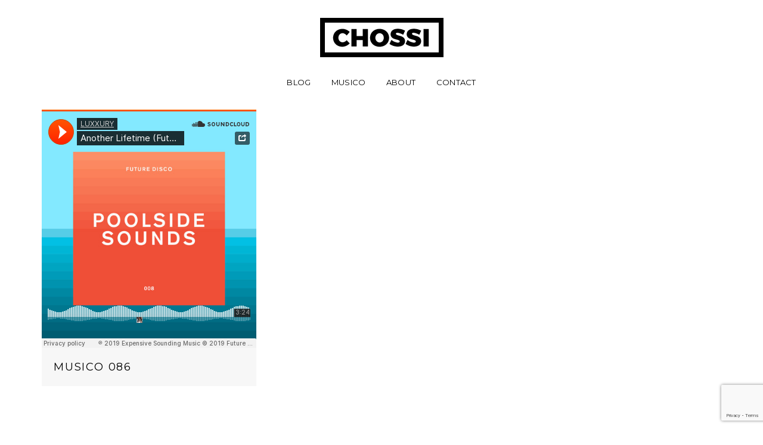

--- FILE ---
content_type: text/html; charset=utf-8
request_url: https://www.google.com/recaptcha/api2/anchor?ar=1&k=6LcAdn8fAAAAAJnS964siU26lQTDXz9lRmeszDBa&co=aHR0cHM6Ly93d3cuY2hvc3NpLmNvbTo0NDM.&hl=en&v=PoyoqOPhxBO7pBk68S4YbpHZ&size=invisible&anchor-ms=20000&execute-ms=30000&cb=o9f9kwfck5km
body_size: 48812
content:
<!DOCTYPE HTML><html dir="ltr" lang="en"><head><meta http-equiv="Content-Type" content="text/html; charset=UTF-8">
<meta http-equiv="X-UA-Compatible" content="IE=edge">
<title>reCAPTCHA</title>
<style type="text/css">
/* cyrillic-ext */
@font-face {
  font-family: 'Roboto';
  font-style: normal;
  font-weight: 400;
  font-stretch: 100%;
  src: url(//fonts.gstatic.com/s/roboto/v48/KFO7CnqEu92Fr1ME7kSn66aGLdTylUAMa3GUBHMdazTgWw.woff2) format('woff2');
  unicode-range: U+0460-052F, U+1C80-1C8A, U+20B4, U+2DE0-2DFF, U+A640-A69F, U+FE2E-FE2F;
}
/* cyrillic */
@font-face {
  font-family: 'Roboto';
  font-style: normal;
  font-weight: 400;
  font-stretch: 100%;
  src: url(//fonts.gstatic.com/s/roboto/v48/KFO7CnqEu92Fr1ME7kSn66aGLdTylUAMa3iUBHMdazTgWw.woff2) format('woff2');
  unicode-range: U+0301, U+0400-045F, U+0490-0491, U+04B0-04B1, U+2116;
}
/* greek-ext */
@font-face {
  font-family: 'Roboto';
  font-style: normal;
  font-weight: 400;
  font-stretch: 100%;
  src: url(//fonts.gstatic.com/s/roboto/v48/KFO7CnqEu92Fr1ME7kSn66aGLdTylUAMa3CUBHMdazTgWw.woff2) format('woff2');
  unicode-range: U+1F00-1FFF;
}
/* greek */
@font-face {
  font-family: 'Roboto';
  font-style: normal;
  font-weight: 400;
  font-stretch: 100%;
  src: url(//fonts.gstatic.com/s/roboto/v48/KFO7CnqEu92Fr1ME7kSn66aGLdTylUAMa3-UBHMdazTgWw.woff2) format('woff2');
  unicode-range: U+0370-0377, U+037A-037F, U+0384-038A, U+038C, U+038E-03A1, U+03A3-03FF;
}
/* math */
@font-face {
  font-family: 'Roboto';
  font-style: normal;
  font-weight: 400;
  font-stretch: 100%;
  src: url(//fonts.gstatic.com/s/roboto/v48/KFO7CnqEu92Fr1ME7kSn66aGLdTylUAMawCUBHMdazTgWw.woff2) format('woff2');
  unicode-range: U+0302-0303, U+0305, U+0307-0308, U+0310, U+0312, U+0315, U+031A, U+0326-0327, U+032C, U+032F-0330, U+0332-0333, U+0338, U+033A, U+0346, U+034D, U+0391-03A1, U+03A3-03A9, U+03B1-03C9, U+03D1, U+03D5-03D6, U+03F0-03F1, U+03F4-03F5, U+2016-2017, U+2034-2038, U+203C, U+2040, U+2043, U+2047, U+2050, U+2057, U+205F, U+2070-2071, U+2074-208E, U+2090-209C, U+20D0-20DC, U+20E1, U+20E5-20EF, U+2100-2112, U+2114-2115, U+2117-2121, U+2123-214F, U+2190, U+2192, U+2194-21AE, U+21B0-21E5, U+21F1-21F2, U+21F4-2211, U+2213-2214, U+2216-22FF, U+2308-230B, U+2310, U+2319, U+231C-2321, U+2336-237A, U+237C, U+2395, U+239B-23B7, U+23D0, U+23DC-23E1, U+2474-2475, U+25AF, U+25B3, U+25B7, U+25BD, U+25C1, U+25CA, U+25CC, U+25FB, U+266D-266F, U+27C0-27FF, U+2900-2AFF, U+2B0E-2B11, U+2B30-2B4C, U+2BFE, U+3030, U+FF5B, U+FF5D, U+1D400-1D7FF, U+1EE00-1EEFF;
}
/* symbols */
@font-face {
  font-family: 'Roboto';
  font-style: normal;
  font-weight: 400;
  font-stretch: 100%;
  src: url(//fonts.gstatic.com/s/roboto/v48/KFO7CnqEu92Fr1ME7kSn66aGLdTylUAMaxKUBHMdazTgWw.woff2) format('woff2');
  unicode-range: U+0001-000C, U+000E-001F, U+007F-009F, U+20DD-20E0, U+20E2-20E4, U+2150-218F, U+2190, U+2192, U+2194-2199, U+21AF, U+21E6-21F0, U+21F3, U+2218-2219, U+2299, U+22C4-22C6, U+2300-243F, U+2440-244A, U+2460-24FF, U+25A0-27BF, U+2800-28FF, U+2921-2922, U+2981, U+29BF, U+29EB, U+2B00-2BFF, U+4DC0-4DFF, U+FFF9-FFFB, U+10140-1018E, U+10190-1019C, U+101A0, U+101D0-101FD, U+102E0-102FB, U+10E60-10E7E, U+1D2C0-1D2D3, U+1D2E0-1D37F, U+1F000-1F0FF, U+1F100-1F1AD, U+1F1E6-1F1FF, U+1F30D-1F30F, U+1F315, U+1F31C, U+1F31E, U+1F320-1F32C, U+1F336, U+1F378, U+1F37D, U+1F382, U+1F393-1F39F, U+1F3A7-1F3A8, U+1F3AC-1F3AF, U+1F3C2, U+1F3C4-1F3C6, U+1F3CA-1F3CE, U+1F3D4-1F3E0, U+1F3ED, U+1F3F1-1F3F3, U+1F3F5-1F3F7, U+1F408, U+1F415, U+1F41F, U+1F426, U+1F43F, U+1F441-1F442, U+1F444, U+1F446-1F449, U+1F44C-1F44E, U+1F453, U+1F46A, U+1F47D, U+1F4A3, U+1F4B0, U+1F4B3, U+1F4B9, U+1F4BB, U+1F4BF, U+1F4C8-1F4CB, U+1F4D6, U+1F4DA, U+1F4DF, U+1F4E3-1F4E6, U+1F4EA-1F4ED, U+1F4F7, U+1F4F9-1F4FB, U+1F4FD-1F4FE, U+1F503, U+1F507-1F50B, U+1F50D, U+1F512-1F513, U+1F53E-1F54A, U+1F54F-1F5FA, U+1F610, U+1F650-1F67F, U+1F687, U+1F68D, U+1F691, U+1F694, U+1F698, U+1F6AD, U+1F6B2, U+1F6B9-1F6BA, U+1F6BC, U+1F6C6-1F6CF, U+1F6D3-1F6D7, U+1F6E0-1F6EA, U+1F6F0-1F6F3, U+1F6F7-1F6FC, U+1F700-1F7FF, U+1F800-1F80B, U+1F810-1F847, U+1F850-1F859, U+1F860-1F887, U+1F890-1F8AD, U+1F8B0-1F8BB, U+1F8C0-1F8C1, U+1F900-1F90B, U+1F93B, U+1F946, U+1F984, U+1F996, U+1F9E9, U+1FA00-1FA6F, U+1FA70-1FA7C, U+1FA80-1FA89, U+1FA8F-1FAC6, U+1FACE-1FADC, U+1FADF-1FAE9, U+1FAF0-1FAF8, U+1FB00-1FBFF;
}
/* vietnamese */
@font-face {
  font-family: 'Roboto';
  font-style: normal;
  font-weight: 400;
  font-stretch: 100%;
  src: url(//fonts.gstatic.com/s/roboto/v48/KFO7CnqEu92Fr1ME7kSn66aGLdTylUAMa3OUBHMdazTgWw.woff2) format('woff2');
  unicode-range: U+0102-0103, U+0110-0111, U+0128-0129, U+0168-0169, U+01A0-01A1, U+01AF-01B0, U+0300-0301, U+0303-0304, U+0308-0309, U+0323, U+0329, U+1EA0-1EF9, U+20AB;
}
/* latin-ext */
@font-face {
  font-family: 'Roboto';
  font-style: normal;
  font-weight: 400;
  font-stretch: 100%;
  src: url(//fonts.gstatic.com/s/roboto/v48/KFO7CnqEu92Fr1ME7kSn66aGLdTylUAMa3KUBHMdazTgWw.woff2) format('woff2');
  unicode-range: U+0100-02BA, U+02BD-02C5, U+02C7-02CC, U+02CE-02D7, U+02DD-02FF, U+0304, U+0308, U+0329, U+1D00-1DBF, U+1E00-1E9F, U+1EF2-1EFF, U+2020, U+20A0-20AB, U+20AD-20C0, U+2113, U+2C60-2C7F, U+A720-A7FF;
}
/* latin */
@font-face {
  font-family: 'Roboto';
  font-style: normal;
  font-weight: 400;
  font-stretch: 100%;
  src: url(//fonts.gstatic.com/s/roboto/v48/KFO7CnqEu92Fr1ME7kSn66aGLdTylUAMa3yUBHMdazQ.woff2) format('woff2');
  unicode-range: U+0000-00FF, U+0131, U+0152-0153, U+02BB-02BC, U+02C6, U+02DA, U+02DC, U+0304, U+0308, U+0329, U+2000-206F, U+20AC, U+2122, U+2191, U+2193, U+2212, U+2215, U+FEFF, U+FFFD;
}
/* cyrillic-ext */
@font-face {
  font-family: 'Roboto';
  font-style: normal;
  font-weight: 500;
  font-stretch: 100%;
  src: url(//fonts.gstatic.com/s/roboto/v48/KFO7CnqEu92Fr1ME7kSn66aGLdTylUAMa3GUBHMdazTgWw.woff2) format('woff2');
  unicode-range: U+0460-052F, U+1C80-1C8A, U+20B4, U+2DE0-2DFF, U+A640-A69F, U+FE2E-FE2F;
}
/* cyrillic */
@font-face {
  font-family: 'Roboto';
  font-style: normal;
  font-weight: 500;
  font-stretch: 100%;
  src: url(//fonts.gstatic.com/s/roboto/v48/KFO7CnqEu92Fr1ME7kSn66aGLdTylUAMa3iUBHMdazTgWw.woff2) format('woff2');
  unicode-range: U+0301, U+0400-045F, U+0490-0491, U+04B0-04B1, U+2116;
}
/* greek-ext */
@font-face {
  font-family: 'Roboto';
  font-style: normal;
  font-weight: 500;
  font-stretch: 100%;
  src: url(//fonts.gstatic.com/s/roboto/v48/KFO7CnqEu92Fr1ME7kSn66aGLdTylUAMa3CUBHMdazTgWw.woff2) format('woff2');
  unicode-range: U+1F00-1FFF;
}
/* greek */
@font-face {
  font-family: 'Roboto';
  font-style: normal;
  font-weight: 500;
  font-stretch: 100%;
  src: url(//fonts.gstatic.com/s/roboto/v48/KFO7CnqEu92Fr1ME7kSn66aGLdTylUAMa3-UBHMdazTgWw.woff2) format('woff2');
  unicode-range: U+0370-0377, U+037A-037F, U+0384-038A, U+038C, U+038E-03A1, U+03A3-03FF;
}
/* math */
@font-face {
  font-family: 'Roboto';
  font-style: normal;
  font-weight: 500;
  font-stretch: 100%;
  src: url(//fonts.gstatic.com/s/roboto/v48/KFO7CnqEu92Fr1ME7kSn66aGLdTylUAMawCUBHMdazTgWw.woff2) format('woff2');
  unicode-range: U+0302-0303, U+0305, U+0307-0308, U+0310, U+0312, U+0315, U+031A, U+0326-0327, U+032C, U+032F-0330, U+0332-0333, U+0338, U+033A, U+0346, U+034D, U+0391-03A1, U+03A3-03A9, U+03B1-03C9, U+03D1, U+03D5-03D6, U+03F0-03F1, U+03F4-03F5, U+2016-2017, U+2034-2038, U+203C, U+2040, U+2043, U+2047, U+2050, U+2057, U+205F, U+2070-2071, U+2074-208E, U+2090-209C, U+20D0-20DC, U+20E1, U+20E5-20EF, U+2100-2112, U+2114-2115, U+2117-2121, U+2123-214F, U+2190, U+2192, U+2194-21AE, U+21B0-21E5, U+21F1-21F2, U+21F4-2211, U+2213-2214, U+2216-22FF, U+2308-230B, U+2310, U+2319, U+231C-2321, U+2336-237A, U+237C, U+2395, U+239B-23B7, U+23D0, U+23DC-23E1, U+2474-2475, U+25AF, U+25B3, U+25B7, U+25BD, U+25C1, U+25CA, U+25CC, U+25FB, U+266D-266F, U+27C0-27FF, U+2900-2AFF, U+2B0E-2B11, U+2B30-2B4C, U+2BFE, U+3030, U+FF5B, U+FF5D, U+1D400-1D7FF, U+1EE00-1EEFF;
}
/* symbols */
@font-face {
  font-family: 'Roboto';
  font-style: normal;
  font-weight: 500;
  font-stretch: 100%;
  src: url(//fonts.gstatic.com/s/roboto/v48/KFO7CnqEu92Fr1ME7kSn66aGLdTylUAMaxKUBHMdazTgWw.woff2) format('woff2');
  unicode-range: U+0001-000C, U+000E-001F, U+007F-009F, U+20DD-20E0, U+20E2-20E4, U+2150-218F, U+2190, U+2192, U+2194-2199, U+21AF, U+21E6-21F0, U+21F3, U+2218-2219, U+2299, U+22C4-22C6, U+2300-243F, U+2440-244A, U+2460-24FF, U+25A0-27BF, U+2800-28FF, U+2921-2922, U+2981, U+29BF, U+29EB, U+2B00-2BFF, U+4DC0-4DFF, U+FFF9-FFFB, U+10140-1018E, U+10190-1019C, U+101A0, U+101D0-101FD, U+102E0-102FB, U+10E60-10E7E, U+1D2C0-1D2D3, U+1D2E0-1D37F, U+1F000-1F0FF, U+1F100-1F1AD, U+1F1E6-1F1FF, U+1F30D-1F30F, U+1F315, U+1F31C, U+1F31E, U+1F320-1F32C, U+1F336, U+1F378, U+1F37D, U+1F382, U+1F393-1F39F, U+1F3A7-1F3A8, U+1F3AC-1F3AF, U+1F3C2, U+1F3C4-1F3C6, U+1F3CA-1F3CE, U+1F3D4-1F3E0, U+1F3ED, U+1F3F1-1F3F3, U+1F3F5-1F3F7, U+1F408, U+1F415, U+1F41F, U+1F426, U+1F43F, U+1F441-1F442, U+1F444, U+1F446-1F449, U+1F44C-1F44E, U+1F453, U+1F46A, U+1F47D, U+1F4A3, U+1F4B0, U+1F4B3, U+1F4B9, U+1F4BB, U+1F4BF, U+1F4C8-1F4CB, U+1F4D6, U+1F4DA, U+1F4DF, U+1F4E3-1F4E6, U+1F4EA-1F4ED, U+1F4F7, U+1F4F9-1F4FB, U+1F4FD-1F4FE, U+1F503, U+1F507-1F50B, U+1F50D, U+1F512-1F513, U+1F53E-1F54A, U+1F54F-1F5FA, U+1F610, U+1F650-1F67F, U+1F687, U+1F68D, U+1F691, U+1F694, U+1F698, U+1F6AD, U+1F6B2, U+1F6B9-1F6BA, U+1F6BC, U+1F6C6-1F6CF, U+1F6D3-1F6D7, U+1F6E0-1F6EA, U+1F6F0-1F6F3, U+1F6F7-1F6FC, U+1F700-1F7FF, U+1F800-1F80B, U+1F810-1F847, U+1F850-1F859, U+1F860-1F887, U+1F890-1F8AD, U+1F8B0-1F8BB, U+1F8C0-1F8C1, U+1F900-1F90B, U+1F93B, U+1F946, U+1F984, U+1F996, U+1F9E9, U+1FA00-1FA6F, U+1FA70-1FA7C, U+1FA80-1FA89, U+1FA8F-1FAC6, U+1FACE-1FADC, U+1FADF-1FAE9, U+1FAF0-1FAF8, U+1FB00-1FBFF;
}
/* vietnamese */
@font-face {
  font-family: 'Roboto';
  font-style: normal;
  font-weight: 500;
  font-stretch: 100%;
  src: url(//fonts.gstatic.com/s/roboto/v48/KFO7CnqEu92Fr1ME7kSn66aGLdTylUAMa3OUBHMdazTgWw.woff2) format('woff2');
  unicode-range: U+0102-0103, U+0110-0111, U+0128-0129, U+0168-0169, U+01A0-01A1, U+01AF-01B0, U+0300-0301, U+0303-0304, U+0308-0309, U+0323, U+0329, U+1EA0-1EF9, U+20AB;
}
/* latin-ext */
@font-face {
  font-family: 'Roboto';
  font-style: normal;
  font-weight: 500;
  font-stretch: 100%;
  src: url(//fonts.gstatic.com/s/roboto/v48/KFO7CnqEu92Fr1ME7kSn66aGLdTylUAMa3KUBHMdazTgWw.woff2) format('woff2');
  unicode-range: U+0100-02BA, U+02BD-02C5, U+02C7-02CC, U+02CE-02D7, U+02DD-02FF, U+0304, U+0308, U+0329, U+1D00-1DBF, U+1E00-1E9F, U+1EF2-1EFF, U+2020, U+20A0-20AB, U+20AD-20C0, U+2113, U+2C60-2C7F, U+A720-A7FF;
}
/* latin */
@font-face {
  font-family: 'Roboto';
  font-style: normal;
  font-weight: 500;
  font-stretch: 100%;
  src: url(//fonts.gstatic.com/s/roboto/v48/KFO7CnqEu92Fr1ME7kSn66aGLdTylUAMa3yUBHMdazQ.woff2) format('woff2');
  unicode-range: U+0000-00FF, U+0131, U+0152-0153, U+02BB-02BC, U+02C6, U+02DA, U+02DC, U+0304, U+0308, U+0329, U+2000-206F, U+20AC, U+2122, U+2191, U+2193, U+2212, U+2215, U+FEFF, U+FFFD;
}
/* cyrillic-ext */
@font-face {
  font-family: 'Roboto';
  font-style: normal;
  font-weight: 900;
  font-stretch: 100%;
  src: url(//fonts.gstatic.com/s/roboto/v48/KFO7CnqEu92Fr1ME7kSn66aGLdTylUAMa3GUBHMdazTgWw.woff2) format('woff2');
  unicode-range: U+0460-052F, U+1C80-1C8A, U+20B4, U+2DE0-2DFF, U+A640-A69F, U+FE2E-FE2F;
}
/* cyrillic */
@font-face {
  font-family: 'Roboto';
  font-style: normal;
  font-weight: 900;
  font-stretch: 100%;
  src: url(//fonts.gstatic.com/s/roboto/v48/KFO7CnqEu92Fr1ME7kSn66aGLdTylUAMa3iUBHMdazTgWw.woff2) format('woff2');
  unicode-range: U+0301, U+0400-045F, U+0490-0491, U+04B0-04B1, U+2116;
}
/* greek-ext */
@font-face {
  font-family: 'Roboto';
  font-style: normal;
  font-weight: 900;
  font-stretch: 100%;
  src: url(//fonts.gstatic.com/s/roboto/v48/KFO7CnqEu92Fr1ME7kSn66aGLdTylUAMa3CUBHMdazTgWw.woff2) format('woff2');
  unicode-range: U+1F00-1FFF;
}
/* greek */
@font-face {
  font-family: 'Roboto';
  font-style: normal;
  font-weight: 900;
  font-stretch: 100%;
  src: url(//fonts.gstatic.com/s/roboto/v48/KFO7CnqEu92Fr1ME7kSn66aGLdTylUAMa3-UBHMdazTgWw.woff2) format('woff2');
  unicode-range: U+0370-0377, U+037A-037F, U+0384-038A, U+038C, U+038E-03A1, U+03A3-03FF;
}
/* math */
@font-face {
  font-family: 'Roboto';
  font-style: normal;
  font-weight: 900;
  font-stretch: 100%;
  src: url(//fonts.gstatic.com/s/roboto/v48/KFO7CnqEu92Fr1ME7kSn66aGLdTylUAMawCUBHMdazTgWw.woff2) format('woff2');
  unicode-range: U+0302-0303, U+0305, U+0307-0308, U+0310, U+0312, U+0315, U+031A, U+0326-0327, U+032C, U+032F-0330, U+0332-0333, U+0338, U+033A, U+0346, U+034D, U+0391-03A1, U+03A3-03A9, U+03B1-03C9, U+03D1, U+03D5-03D6, U+03F0-03F1, U+03F4-03F5, U+2016-2017, U+2034-2038, U+203C, U+2040, U+2043, U+2047, U+2050, U+2057, U+205F, U+2070-2071, U+2074-208E, U+2090-209C, U+20D0-20DC, U+20E1, U+20E5-20EF, U+2100-2112, U+2114-2115, U+2117-2121, U+2123-214F, U+2190, U+2192, U+2194-21AE, U+21B0-21E5, U+21F1-21F2, U+21F4-2211, U+2213-2214, U+2216-22FF, U+2308-230B, U+2310, U+2319, U+231C-2321, U+2336-237A, U+237C, U+2395, U+239B-23B7, U+23D0, U+23DC-23E1, U+2474-2475, U+25AF, U+25B3, U+25B7, U+25BD, U+25C1, U+25CA, U+25CC, U+25FB, U+266D-266F, U+27C0-27FF, U+2900-2AFF, U+2B0E-2B11, U+2B30-2B4C, U+2BFE, U+3030, U+FF5B, U+FF5D, U+1D400-1D7FF, U+1EE00-1EEFF;
}
/* symbols */
@font-face {
  font-family: 'Roboto';
  font-style: normal;
  font-weight: 900;
  font-stretch: 100%;
  src: url(//fonts.gstatic.com/s/roboto/v48/KFO7CnqEu92Fr1ME7kSn66aGLdTylUAMaxKUBHMdazTgWw.woff2) format('woff2');
  unicode-range: U+0001-000C, U+000E-001F, U+007F-009F, U+20DD-20E0, U+20E2-20E4, U+2150-218F, U+2190, U+2192, U+2194-2199, U+21AF, U+21E6-21F0, U+21F3, U+2218-2219, U+2299, U+22C4-22C6, U+2300-243F, U+2440-244A, U+2460-24FF, U+25A0-27BF, U+2800-28FF, U+2921-2922, U+2981, U+29BF, U+29EB, U+2B00-2BFF, U+4DC0-4DFF, U+FFF9-FFFB, U+10140-1018E, U+10190-1019C, U+101A0, U+101D0-101FD, U+102E0-102FB, U+10E60-10E7E, U+1D2C0-1D2D3, U+1D2E0-1D37F, U+1F000-1F0FF, U+1F100-1F1AD, U+1F1E6-1F1FF, U+1F30D-1F30F, U+1F315, U+1F31C, U+1F31E, U+1F320-1F32C, U+1F336, U+1F378, U+1F37D, U+1F382, U+1F393-1F39F, U+1F3A7-1F3A8, U+1F3AC-1F3AF, U+1F3C2, U+1F3C4-1F3C6, U+1F3CA-1F3CE, U+1F3D4-1F3E0, U+1F3ED, U+1F3F1-1F3F3, U+1F3F5-1F3F7, U+1F408, U+1F415, U+1F41F, U+1F426, U+1F43F, U+1F441-1F442, U+1F444, U+1F446-1F449, U+1F44C-1F44E, U+1F453, U+1F46A, U+1F47D, U+1F4A3, U+1F4B0, U+1F4B3, U+1F4B9, U+1F4BB, U+1F4BF, U+1F4C8-1F4CB, U+1F4D6, U+1F4DA, U+1F4DF, U+1F4E3-1F4E6, U+1F4EA-1F4ED, U+1F4F7, U+1F4F9-1F4FB, U+1F4FD-1F4FE, U+1F503, U+1F507-1F50B, U+1F50D, U+1F512-1F513, U+1F53E-1F54A, U+1F54F-1F5FA, U+1F610, U+1F650-1F67F, U+1F687, U+1F68D, U+1F691, U+1F694, U+1F698, U+1F6AD, U+1F6B2, U+1F6B9-1F6BA, U+1F6BC, U+1F6C6-1F6CF, U+1F6D3-1F6D7, U+1F6E0-1F6EA, U+1F6F0-1F6F3, U+1F6F7-1F6FC, U+1F700-1F7FF, U+1F800-1F80B, U+1F810-1F847, U+1F850-1F859, U+1F860-1F887, U+1F890-1F8AD, U+1F8B0-1F8BB, U+1F8C0-1F8C1, U+1F900-1F90B, U+1F93B, U+1F946, U+1F984, U+1F996, U+1F9E9, U+1FA00-1FA6F, U+1FA70-1FA7C, U+1FA80-1FA89, U+1FA8F-1FAC6, U+1FACE-1FADC, U+1FADF-1FAE9, U+1FAF0-1FAF8, U+1FB00-1FBFF;
}
/* vietnamese */
@font-face {
  font-family: 'Roboto';
  font-style: normal;
  font-weight: 900;
  font-stretch: 100%;
  src: url(//fonts.gstatic.com/s/roboto/v48/KFO7CnqEu92Fr1ME7kSn66aGLdTylUAMa3OUBHMdazTgWw.woff2) format('woff2');
  unicode-range: U+0102-0103, U+0110-0111, U+0128-0129, U+0168-0169, U+01A0-01A1, U+01AF-01B0, U+0300-0301, U+0303-0304, U+0308-0309, U+0323, U+0329, U+1EA0-1EF9, U+20AB;
}
/* latin-ext */
@font-face {
  font-family: 'Roboto';
  font-style: normal;
  font-weight: 900;
  font-stretch: 100%;
  src: url(//fonts.gstatic.com/s/roboto/v48/KFO7CnqEu92Fr1ME7kSn66aGLdTylUAMa3KUBHMdazTgWw.woff2) format('woff2');
  unicode-range: U+0100-02BA, U+02BD-02C5, U+02C7-02CC, U+02CE-02D7, U+02DD-02FF, U+0304, U+0308, U+0329, U+1D00-1DBF, U+1E00-1E9F, U+1EF2-1EFF, U+2020, U+20A0-20AB, U+20AD-20C0, U+2113, U+2C60-2C7F, U+A720-A7FF;
}
/* latin */
@font-face {
  font-family: 'Roboto';
  font-style: normal;
  font-weight: 900;
  font-stretch: 100%;
  src: url(//fonts.gstatic.com/s/roboto/v48/KFO7CnqEu92Fr1ME7kSn66aGLdTylUAMa3yUBHMdazQ.woff2) format('woff2');
  unicode-range: U+0000-00FF, U+0131, U+0152-0153, U+02BB-02BC, U+02C6, U+02DA, U+02DC, U+0304, U+0308, U+0329, U+2000-206F, U+20AC, U+2122, U+2191, U+2193, U+2212, U+2215, U+FEFF, U+FFFD;
}

</style>
<link rel="stylesheet" type="text/css" href="https://www.gstatic.com/recaptcha/releases/PoyoqOPhxBO7pBk68S4YbpHZ/styles__ltr.css">
<script nonce="WNy0OmiorJdwnO7cZHBZFA" type="text/javascript">window['__recaptcha_api'] = 'https://www.google.com/recaptcha/api2/';</script>
<script type="text/javascript" src="https://www.gstatic.com/recaptcha/releases/PoyoqOPhxBO7pBk68S4YbpHZ/recaptcha__en.js" nonce="WNy0OmiorJdwnO7cZHBZFA">
      
    </script></head>
<body><div id="rc-anchor-alert" class="rc-anchor-alert"></div>
<input type="hidden" id="recaptcha-token" value="[base64]">
<script type="text/javascript" nonce="WNy0OmiorJdwnO7cZHBZFA">
      recaptcha.anchor.Main.init("[\x22ainput\x22,[\x22bgdata\x22,\x22\x22,\[base64]/[base64]/[base64]/[base64]/cjw8ejpyPj4+eil9Y2F0Y2gobCl7dGhyb3cgbDt9fSxIPWZ1bmN0aW9uKHcsdCx6KXtpZih3PT0xOTR8fHc9PTIwOCl0LnZbd10/dC52W3ddLmNvbmNhdCh6KTp0LnZbd109b2Yoeix0KTtlbHNle2lmKHQuYkImJnchPTMxNylyZXR1cm47dz09NjZ8fHc9PTEyMnx8dz09NDcwfHx3PT00NHx8dz09NDE2fHx3PT0zOTd8fHc9PTQyMXx8dz09Njh8fHc9PTcwfHx3PT0xODQ/[base64]/[base64]/[base64]/bmV3IGRbVl0oSlswXSk6cD09Mj9uZXcgZFtWXShKWzBdLEpbMV0pOnA9PTM/bmV3IGRbVl0oSlswXSxKWzFdLEpbMl0pOnA9PTQ/[base64]/[base64]/[base64]/[base64]\x22,\[base64]\\u003d\x22,\x22c8KFw6IDAmHDkxFTMA7CtUbCpj8pw43Clw7DhsKrw67CgjU3d8K0WGctbsO2YsOOwpfDgsOWw6Yww67ClsO7SEPDo2dbwozDt2BnccKJwqdGwqrCjQvCnVRiYic3w5/[base64]/[base64]/CjsOkTErCoEbCq8KVdyMcwrRpwpdyB8K+RRcywovCusOIw7kQMwgAecK0S8KeeMKZajA1w6JIw59Jd8KmQcONP8ODd8OGw7R7w6TCrMKjw7PCk2YgMsO3w6YQw7vCtcKtwq82wqlLNllXTsOvw70ew5saWBXDmGPDv8OjDirDhcOowprCrTDDtBRKcAg6HETCoW/CicKhQx9dwr3Dj8KJMgcYPsOeInYkwpBjw7FhJcOFw5TCtAwlwrUaMVPDigfDj8OTw5gLJ8OPb8OTwpMVWCTDoMKBwqPDlcKPw67CgcKxYTLCjMKVBcKlw6swZldIHRTCgsKkw4DDlsKLwrnDtSt/DG1JSyjCt8KLRcOjfsK4w7DDtsOYwrVBSsOcdcKWw6nDlMOVwoDCoCQNMcKHPgsUHcKhw6sWR8K3SMKPw7jCo8KgRwxdKGbDkcO/ZcKWM3MtW17DsMOuGVxHIGswwqlyw4M/BcOOwop4w5/DsSlXanzCusKvw4s/wrUgNBcUw63DlsKNGMK2VCXCtsOhw6zCmcKiw5/[base64]/U8OUJG1gw4VgfMOYwqhZwpvClnnCkcKtAsK/wrvCtnfDvEfCjsKkW1tLwpo9IhLCgmbDryjCucKaJQJWwrDDoWDCmMOfw5bDtcKzPhY5csOZwr/CqRnDgsKYBHZew5sswqXDg0XCqw1EVMORw5HCnsOXCFvDs8K3agzDgcKSYCfCoMOiaXfCplNtYsKOGMOzwqnCusK0wqzCqnvDssKvwrh6RsOVwoduwonCiH3Ch3LDjcKeHD7CiDLCvMOFBnTDgsOVw5vCgGFnDsO4ZD/DjsKqQMKLfsKtw5YowqlGwpHCp8KXwrzCpcK/wqgAwpLCvMOZwr/Ds1nDoglvMjd6egJuw7xsEcONwplQwo3DpV0NLVjCg0o6w6MEwpt/[base64]/CpsO2eVsKNirCix1YFcORwpDDrgvDigLDuB7CqsOKw6EofH7DvEvDpcKjOMOFw5MTw6oNw6DCq8OOwoprAijCjAx3by0ewqvDpsK6CMOfwovCniFLwokqAR/DsMOZR8OCF8KSfsKBw5HCiGpYw4LCkMOpwoAJwrDDukzDpMK8M8OawqJvw6vCjTrCthl3Xy/[base64]/DjSnCu8O/DsKOwrLCtsObw74kw5HDim7DsnwNQE8Pw5/DoTrDssOPw7zCnMKxbMORw5ceHgZkwqYEN21hJDR9HsO2FDPDtcK7eSY6wqIrw4rDncKZW8KUfBjCohF3w4EiAEnDoVAzVsOwwqnDplTCuHJTYcOfWSNawo/DgEIDw4Y1TcOswq3CgMOuF8Okw4HClw/DgG9Qw69GwpLDkMKqwqhqB8KZw5HDgcKWw5RoJsKyCMOqJULCpQ/ChcKuw4VDZMO/GMKxw6oJKsKww5LChAcDw5nDii3DrwQbGAdqwoo3QsKRw6fCs0jCjMO7wpHCjRsSJsOCQ8KlNWvDuibCtwUZGQHDk3BRCMOzNQ/[base64]/w7d6BzrDm8OJPMKWw6PDhEo4AXzCiBx2wrlEw4zCsA7CixhEwq/DicKTwpEAwqPCsXA6J8O1cUg8wqZlBcKwX3jClcKYXCHDg3EHwrZPQMKcBMOkw7NidMKzdSfDnglIwrkRw65NVD9UCMK5c8ODwqdkUsK/acOoTXAtw7DDsh/DvMKRwpNuM2QBZDQZw6DDsMOtw6TCh8OMcl/[base64]/CpnFaw5XCmcKqLGMWTwoxw7nDq8O0w7cTHsOTZcOMUT0kw5TCsMKPwqDCs8KyWiXChsKrw5krw7rCrkYRA8KHw75/[base64]/CkMKHwqZhdsKNw5PCvhkmKsOewoA+UjdMS8O+w4xEHTw1wpwcwpwwwojDusO2wpZyw7NTwo3CqntSCMKzw4vCusKjw6fDuwrCtMKEMUAHw5gkN8KIw4pwLVXDjxfCu1BewrDDvzzCoG/CjcKZRMOgwp9Gw6jCr27CsH/Dg8KBKgjDhMOIWMKWw63Dr19PHl3CjsOXT17CgjJMw5fDpMKqcV7DmsKDwqxawq8hEsOkMsKlW0TCh2/CrCVWw51SSmfCgMKYw5HCnMO0w7XChMOYw7J1wqxgw53CiMKewrfCusOZwpoGw5jCsxXCpHRcw6rDtMOpw5DDo8Ozwp3DusK1DXHCvMKOd0EqBcKsCcKEPwzCuMKtw4hZwpXClcOVwpXDmDlERsKRM8Olwq/CscKNCQjCojcEw6/[base64]/Cv2HCjMOwwrnDnQoRdCF2wo5tUsKAw4t/TsOcwqVQwph1DcOYPSVpwpPDksK4P8O5wqprdhjDlBzDkkPDpCoGBhnDsGzCmcOvc2Bbw4Q5wp3DmE5dGmQaQMK8QCHCmsOAPsOZwoNuGsO1w74HwrrDisOUw6AEwo0+w7MBO8K4w5MvMG7ChTxRwpQFwqzCocOcOkgscMOrTD3Di37Dix9+IB0iwrRkwq/CrwDDhA7DmUlywovCvT3DnXRjwrgFwofDiTrDk8KiwrMZIWAgG8KNw7zCj8OOw4/DqMOWwoDCuGM8UcOlw75Ow7DDlsKsCW1TwrrDsWIIScKbw5jCscOmHsOfwqFqdcOlKcK1Lkt8w4oaIMOBw4LDlhXCucOeWjk0dCA9w47Ck1R1wprDs1p8WMK4wrFQa8OMw5jDqk7DksORwofDn35KIiDDiMKWFVfClnFZCWTDp8Oww5bCnMOYwo/Clm7ChcKWHkXCj8KKwpQIw47Dv2Bow6ctH8KgW8KYwrPDv8KqfmhNw47Ds1I5WzpNQ8Kdw7VNcMKHwozCh1DDijBydMOVJRnCucKqwp/DqcKpw7rDqEtcJRksWQdZM8KQw41xHlDDk8K6A8KrWR/CjR7DoBfCicOmw5PCvyjDrMKqwqTCksK9TcKSIcK3BQvCikgFQcKAw7fDmcKqwprDpsKFw4ZzwqZRw6/DisK+XsKXwp/ChFfCmcKIZHPDpMO6wr8VJw7Cv8KEP8O1BsKSw67CoMKnaBrCoVPDpcK8w6o6wrJDw5Z5Ym8gJBdewrHCvjrDlClKQG1Ow6BpXSI6EsOzFiALw4JzTTkCwooHTcKzSMKVYAPDgEvDhMKtw4DCql/Cr8O2YDYSMTrCocO9w4bDhMKeb8OxG8Opw6jCrGXDpMKjAUjDuMO8AcOpwpfDn8OSWl/CpyXDpHHCuMOdQsKoe8OQQMOxwrAqCsOhwrrCg8OoXR/CkS05w7fCkko5wqFUw47CvcKFw4w0McOEwrTDt2DDtmjDtsKcDH4gW8Orw57CqMKQOXIUw4fCkcKxw4JVAMO+w6vDn2BRw7zChlAfwp/DrBkfwp58G8KbwpIqw4hEV8OFYTzDuBt9ZMKzwrzCo8O2w4vClcOtw5JAQmvCocORwqvCsw9QZsO2w7h7HMOXwoUWbMO/w4TDsjJOw7t8woTCrykbf8OkwrPCsMOmDMKZwofCisKvfsOuwrXCmi5IBEIDSTPCusOXw7BpFMOCExF+w6nDsHjDk07DpkMhQcKewoYdR8OvwpZswrHCtcO1MznCvMK5eX7DpWTCr8OHUMOjwpbCi14PwovCgcO1w6TDrcK3wrnCnwEzAsKiPVV7w5LCh8K4wr/DpsOpwoTDs8Krwrotw4RNVMK8w6HCqRoKRGs5w68mfcK2wp/ClMKJw5ZCwrPCk8OkWcOIwoTCi8OkVGTDqsOZwrkgw74ow4pWWHQMwrVLE3QOCMKzc1fCsVh6WSAKw5LCncOGc8OlQ8ORw6IAw7tDw63CvcKKw6nCt8KUIQXDslbCrwpPe0/DosOpwqoZbTNSw4jCtVhcwrHClsKhM8ODw7IUwo9twoFQwo5PwqrDkk/DoW7DjBDDhQfCsRUoMMOCE8Kod0vDsgPDkwUsA8KlwqvChcKTw78WasOvKMOMwrXChsOuDk7DksOtwrwzwp9kw4/Cq8O3R1PCjMKqJ8Kow43ClsK9wqgTwrASAizDuMK0f1bCvCHCr1IGWkd0I8OJw6jCrxJ0NlTDqcKDD8OMDcOqFyUpekQqU1HCj2/DkMOqw7/[base64]/[base64]/aWByS8ONEynDg8KTMQVrdMK6JsOiwpBkwrfCiUlHIsOGw7IvWSfDtsK4w4nDm8K/wqFIw5PCkU4YFMKow49AXjvDqMKuW8KMwqHDlMOYYMOvTcKNwqtsY3A1wrHDij0NGsOFwo/DrQRBT8Otw65Ww5ddGG0ow6xpJBNMwqV4woc6DBNswpPDqcOxwp4VwoVkDxjDoMOWOwjDksKwIsOFwoXDgTcUeMKjwq1FwocHw4RswqEoKU7DsxvDhcKzF8Kcw4IQfcKLwq/Cj8KGwrMqwq4VYz4LwqjDpsOTLgZuRiDCrMOgw5kbw4sTWmM3w4PChsObwrnDrG7DkMOlwrMOKMOCaHN5IQkiw5fDkF/CqcOMdcKzwoAmw49ew5YbZV3Cghp8BDADZlnCq3bDt8KLwqh4wo/[base64]/CtcO8wphdwpHDmnXDhsKCwqwFVh8Yw5HDhsKQwr9Jw7dwI8OLZR1owp7DrcK7EGfDqgzClw5HTcOnw4JgKsK7Rmd3w4/Dsj1pV8KXd8OtwpHDosOjDcKewq3DnkjCjMOKJlUDbj09UEjDtzvDrcKiMMKFGcOraEvDvyYGfw43NsOYw6ssw6LDmBgUJn9PLsO2w7ttQm1AaCBAw45SwoULAidqIsKWwphKwq8cHEs9DwtYPDrDrsONdWFUwqrCrcKvK8KGC1vDmg/DsxUYei/DpsKab8ONccOQwpzDrmbDlxpSw6fDqifCkcKOwqkddcOAwqxUwp0pw6LDtcODw4/DpcK5FcOXPzAJQsKvIkcEZ8KKwqDDlDPDiMO4wr/CiMOiEzTCqjUlX8OgbRrCmsOmNcO6QH3DpMOFW8OcIsKywr3DuQMMw502wrnDtcOFwos3SB3Dn8OXw5h5CTF2w6o2T8OUDVfDgsOvcAF4w4fCmw8ab8OjUlHDv8Ouwo/CrznCuGzChMOdwqXDvUINQMKmPGvCnW7DgsKIw491wpHDjMOCwrEUFm/CnyASwr5dHMOhNCpTF8Oow7hkS8Ocw6LDpMOKPQPCpcKtw7fDpR7Dh8K4worDgcKYw55pwq9aGhtTw7DDuVZeSMKYwr7DisKpA8K7w5/DgsOxwqFwYmppEcKjN8K4woICJsOTYcO0CMOpw6/Dt1LCgC3DisKSwqvCkMOawqJ/PMOAwo/DiUIdAzXCpgM5w7gVwqYmwoPDkgHCmsOxw7jDkWV+wo/CvsOGAyTCpMOFw5ZWwpbCuzFQw7trwo0cwq8/wozDmcOyQMO5woE3wrpZB8KWMMOBEg3Cu3/DnMOSesKlVsKfw4tRwrdNFMOiw58NwppLw7QXXcKQw63ClsOZRk8bw7lLw7/DtsO6JsOzw53Cg8KIwpVswpfDlcKiw7TDv8KvEAwmw7ZCwr0oW00Zw5QfPcKMCsKWwp9gwpcZw67CisKsw7w6dcK+w6LCg8K/[base64]/CgSrCuMKdRsKpwrXCo3TDjm4gIsKACULCqsKWwqg+wq3Dhm/[base64]/CsMOyw7A/dD/CqU3CokJdwodDScODI8KQBATDk8KZwpsiwopocxvCrUTDvsK5DR81FDwjd0jCoMKOw5MCw7rCgMOOwpsQKTcNOkkLXcOCA8Odw7N8ecKSw4IrwqtJw7/Doy/Dki/[base64]/L0HCv8KcQWXCrS/[base64]/bcOAbX4iwrlCPgM7E8OAfjkORcOTK8Oxw47DlcKQfWLChcKGRA1bSkVUw6jCoDHDgULDpXkBdMKydinCj0NWQsKlDsO5IsOww4fDsMKAKXIjw6DClcOGw7lZXh1xZ2/CrRJfw77CpMKjXX3Crz9/SjbCoGzCncKhGSQ/anDDrx1XwrYsw5vCpsOhwrrCpCbDu8KTU8OJw7LDkUcEwovCkSnCukI9D3LDgRkywrUYRcKqw7suw6whwq8jw6Biw6l+EMK6w6oPw5XDpWccEi3CnsK9RcOjAcOew44cIMO+Yi3CunoJwq7CjB/Dqlt/[base64]/[base64]/DlMOlw4HCoWFyc8K6UcKJwqxCYsKJw5cAeMKqwofCuCN/SyAzJHbDthJ+w5QfaVQLegQjw4ArwrfDiSJvIsKeXBnDkCvCpF/Dp8K/ZMKxw7sBBT4YwrwwW1Bma8OZfVUHwqrDsRZPwrpCWcKpDnALF8KRwqbCkMKbwpfCncO2UsO7w40eQ8KjwozDiMOhwqnCghsPRkfDi1skwrfCq0/DkSoRwqQmEMOhwp/[base64]/CtMKvLyAvwoIzwollwpjDkE7CkC3Dhy9CA8K2w7MOfcKWwosWeHDDvcOmby9DLMKCw7LDpD7CtSwIDXBuw5HCgMOXZcOgw5lmwpB4wq4Fw71BVcKiw7bDl8OaLyLDtMK/woTCmsK4KVzCqMOWwoTCuU3DrkjDo8O7ZyMkQMKMw41tw7zDl3fCg8OrNsKqbD7DuVHDgMK1DsO/BkpLw4hMdcOXwr4pDMO3IAM7wpnCtcOvwrtTwoQRR0XCuXQMwqXCncKbwo/[base64]/DoA9uwpLCsMOJAcOWXwV/[base64]/wq0AwpzDu3DDicOEw5PCrSDDh8KBwrnDqcKREMO3YH5sw4vDnk0MU8OUwqLDpMKGw7XDssK+dsKvw7nDssKjB8O5wpDDkMKhw63DrSs/PWUTw5bCoh/[base64]/[base64]/[base64]/DmCl3wpM2GcOCwrnDvEbCrMOoScOvw6DDkR87MWzDjsO+wrbDmHgBOEvDq8KtSsKkw69WwpfDvMK3RVPDlEXDhDDDvsKpwq/DtUY1ccOrMsOIL8K4woBYwrLCvRDDhcOHwoQiGcKNf8KAccK9DMKnwqByw5l2wqNXAcO5wq/DpcK/w5d2wojCocO/[base64]/Ds8KDHsKqw4xewqrDmHDCscK1fR4oVmI/[base64]/CjDnCjMOyw7dQW8Khwr3Cq8KwfGgswrfDqXPCqcKKwoN2wrU5CcKaLMO8JcOcZTk9wrVhFsK6wpbCl2DCsDNCwqTDs8KCGcOzw4EqacKXWmAJwp9Vwro9aMKBGMKsIMKYWW9Pw4nCsMOxD345Smh5KEhnbWvDqn0jDcOaYsOmwqbDt8K4aR50A8OOGSMTK8KUw7/DoyRKwo5ycRTCpGtGdnjDnsO5w4bDpsK+IgrCgClqPh3CtH7DqsKuB33Cs2IAwrrCqMKaw4/[base64]/M8KjAMKxw7MCwovDmMKvN0zCmEMIwoUawoTCskRUwp9Dw6gYdmXDs1ZZDAJTw4rDvcOvFMKhH0zDtcO7wrp7w5jCisOeLcO6wpBCw54/BUAqwoh5NFrCgg/CmC7ClWrDjAHCgFFOw73DuzTDrsOGwo/CpD7ChsKkX0JQw6Atw7ELw4/DjMKxDnESwrYUw599SsKwc8OPccORX1ZLWMKZCRXDpMKKVsKESkVXwqjDgcOxw7XDkMKjAH0Fw5kPFD7DrkbDv8OSDsK1wqbDiDTDnsOCw5NTw5cswohrwpFJw6jCjSp4w7U0biJQwp3Dq8K8w5PCl8K7wrjDt8Odw50/aUc4QsKpw6kJMmh0BDIFDkbDisKOwpgeLMKXw7o0c8KGdWLCqzLDjcKowpPDmVAmw7HCnQIBHMKTw6jClH0vR8OSYWDDt8KQw5HDssK5KsOMdMOAwp/CpD/Dqz5CRjPDr8OgP8Kuwq3ChEPDicKhw5RYw4PCnXfCiHbCksOwd8Olw6s3R8OPw57Dr8OMw4xcwovDgmXCqwxJZyV3O3cef8Ote2TCgQ7Do8OPwqjDrcOGw4kOw6TCliJzw7FxwpjDm8KAR0giPMKmIMOGb8OSwqPDjMOtw6TCkWbDkw19KcOhDsKiC8K/[base64]/w7PDgnXDqktlUjXCvl3DhsKJw6bCs0nDn8Kew5/CiwLCgsOJYcKRw5rCgsOJOydew5fCpcOQdHzCn3Vqw5HCpAo8wq1WI3DDtBl9wqkdCxvDmDbDqEvCi2B1eHEpB8O7w7FmGcKXMTDDpcOtwrHDocO3TMOQT8Kew73DoQvDnMKGQXADw73DkzvDgsKJMMO/GsKMw4rDjMKCM8K2w7zCnMOvQcOmw7rCl8K+wrrCpMOpfyhDw7LDojjDvMKmw6xhbMKmwokMJcOrOMOcBSTDqsOsA8OBTcOXwpYMbcKjwpfDg0hUwpRTLjMnBsOefy7ChHMEAsKHYMO4w7HCpwfCk0LDmUU6w5/CqEUZwrjCrA5WIT/DmMO/[base64]/EWvCocKMWC4bWBtPe8OEasOTCcKGWhHCtsOTDCrDlMKpD8KOw4PDnDppCSE2w7g7YcOTwqrCjTl8CsO5RQzDksKXwoFTw69mIsO/S0/CpUPCjTA3w4Yrw43DrcK3w4jCmFw6I1lpe8OvB8KlD8O7w6bDhwUXwrzCmsObaDJ5VcOaRsOKwrrDhsO2LjfDg8KYw4YUw4U3AQzDtMKKfy/Cq21Sw67CgcKqb8KFwrfCmWc8w7DDjMKEJsOPLsOKwrAXKV/CsTgZSkRowrDCshYdDMOaw6LCij/[base64]/w6orwqlWwpoCR1BEDkZNX8Kow4TDtcKqcX7Cu2LCl8OWw6dwwrHCpcKGBz3Ch1x/fcOnI8OmIB/Dtj8xHMOBLwjClXTDvk4tw5l/WHzDtChAw5QpRjvDlEbDrMOUYgTDpXbDvE7CmsOFDWRTC0BkwoJywqINwqhFSwV4w43CjMKvwqDDqHoyw6NgwojDncO8wrU1w5zDl8OidHsGw4ZQazZvw7fCimtEecO/wq/Cg29PYBDCgkBpw4fCqUJiw6/CisOyfTR0WQ/Dii7CkxwMYxtww6ZSwqQ8OMOlw4bCr8KHZlldwp5oQEnCpMOqwrVvw7xgwr3DmlLCjsKZQgfCtWQvTsOmXl3DjTENOcKAw7dmbSNAQ8Ksw6hABcKqA8OPJmJSLFjCjsORQ8O5MQ7CscKIQi7CkzrDoD0qwrPCgUUvTcK6wqHDnXlcXQ1pw5/DlcOYXRAaPcOcMMK4w6DCoGTDp8OTNsOOw4J8w4rCqsK+w7zDv13CmQDDvcOGw4/[base64]/TcObwrpsM2I2Uj7Dv8KCw7NzRsOrDW3CkznCpsKVw6EZw5Eow57DiwnDo2xow6TCrcKdwqYULsKuWMO1QRXCqcKfY18Xwr1AIVQhSmvChMK7wqAKa1BRNMKkwrLChnbDlcKHwr18w5Zewo/DosKnKHwfBcOFJxLCnRHDncOxw6lZaEbCssKcaTHDh8Kvw4Y/[base64]/DlcOwDsO8woDDm2nDlU/DhEbCvFgQwpsWasO4w5DCisOawpo/wo7DpsOjMj8pw6IpQsOMfn8Hwpwlw6LDs3p1Wm7CpB3CrMKQw6JlX8O8wps3w7oJw7/[base64]/CkcKdwqfCjMO2NEtww4fDhT5mWDXDsUvDoUk5wqlmworDscOeDDZcwrw6YcKVPAbCsFRFUcOmwqnCknDDtMKjwqkpSSnCmHdfIFjCkHY/w4bCukl6w5vChcK0HnbCscKzw7PDkRtRMU8Bw5d/[base64]/Cn8KhAGcwOcKTw7bDnH9bwo/DusO6wr3Cr8OENiDDkTtiA3hnWiLCnUTCtTfCiQUawqtMw4PCpsK5G2UZw7PCmMOmwr0Ad2/Dr8KBQ8OEa8O7RcK3wr17U10aw5BNw7bDq0/Dp8OaU8KLw73DvMOMw5HDlAh2akQswpNYO8Kbw6IVOSrDsz/[base64]/wqcucsOkIcOJJSnDvMKZwrAyw53CvzDDsznCqsK8w5ITw4wVR8KewrTDj8OEJ8KFa8OxworDvX4cw6RpWxxswp4wwoYSwpM4UAY2wrTCnTYwecKSwpttw77DkhnCkw1sU1fCmEvDkMO/wrltwofCsCzDqMOhwo3DlsOTW2BYw7PCocO/VsKaw6LDtyvCllHCj8KTw4zCrsKvHUzDlUzCoXvDhcKkOsO/cldHfUAMwofCvBEfw6HDs8OxZMOsw4fDkE9Jw45sXsKEwoIBOjxuAHLCpWDCuR1tQ8K+w4V7Q8Krw54uRXrCkGwQw4bCucKifMOZTsKXKMOIwqnChsK8w4dNwpBTQMOueFPDnRBBw5XDmBzDkCAJw4Q/[base64]/CjgxZYMKAfCQQw4fCgcKYC3/CqxrCoMOUw6cjwqUew7QdHhPCljzCqMKtw5p7w4l/ZSh6w7QgZsOERcOKPMOgwq5FwofDpmtnwovDmcKRSEPCrMKsw7w1wrvCrsKBUMOBc1fCvTzDlz/CoW7DrjXDl0tlwrxgwoLDvcODw4cuwqgUPcOKKxlawqnCjcOPw6PDlkBgw6w4w5jCgsOIw4F/[base64]/DjgXDmgbCkgvCpBwTfMKqw54xwpo+w7YmwohdwoHCnz/[base64]/CqMK3w64Qw4bCk8OWw5ZMKX0kBcOzwq/DhzNvN8OvZQ1/fxpIwo08JsKBw7HCqBYGZE5LPsK9wrpKwqtBwq/CoMOpwqMzYMOZRsOkNxfCscOUw6x1SMK/CDo6V8OzM3LDsighwro0G8OuQsOnwr5fOQcXZsOPHSPDkBlfAAXCv2DCnj5GScOlw4TCk8KWTyFlwpAcwrpMw5xOTg00wowLwpLCmQTCkcOyNVYcTMOEHAYAwrYNRSAZPi4SUSYWScOlb8OtN8OxPiXDpQHDvksYwqEkb24ywr3DqcOWw6DDv8KjIW/CqhhCwqp2w4JPSMK1V0PCrlsjd8OFDcKdw7rCo8KrVGtJGcOsLWc6w77DrUEtJDtfRQoVQQ04LcKfRcKIwqhWMMOODMOjO8KsBcObAsOAP8KCasOVw6kWwrUHS8Kww6Z4TBE0B1hcF8KZYCxnJwhiwqTDpMK8w61cw6I/wpMowq0kPVJnLGLDqMK5wrM2ZD7Ci8KjYsKhw6LDvcO1bsK/ZQvDvRrCvAMtwpPChMO7Jy/ChMOyT8KwwqYuw4TDmiA6wrd5bE1UwrjDgkzCpcObVcO6w7nDn8KLwrPCtRrCg8K0DMOswrQbwoDDpsKrw5DCtMKCbcKSXURVacKaJWzDhg7DpcK5EcO/wqLDmMOIOxkTwqvDjsOKwrYuw7jCuhXDu8ONw4/DrMOsw7jCr8O8w64MGwNlZBzDvUkKw7sywrpdDnRyFH7DusOBw77Cl37CnMO2FEnCtSbCp8KzMcKxUmrCrcOZV8Kgwo9UNQB2FMKkwpZEw7fCsQtAwqXCqMKkGsKWwqsiw74ePsO/VwfCksKyEMKsITJJwr/[base64]/[base64]/[base64]/CljQ2MsOcZTLDn3bDtSkJah3DnsKWw4RFW8KrecO5wqdRwoQ4w5cVCWN7woXDjcK4wqfCjkpKwp3DsmwxFx1YKcO1w5bCm0/[base64]/Cm3ASAcKJwpEZNDwyGcOhwpXCnz0rw5XDiMKow4zCn8OWFTQFPsKww73DocOvcAvCpcOYw4XCoirCq8OWwrfClcK9wpJsbTbCvMK6AsOhVDrCjsODwrvCjzQgwrfDqlQtwqzChi4Qw5TCk8KFwqwrw7o+wonDicKiHcK/wobDujBHwo8IwrQ4w6DDscKhw7Uxw5d1FMOOISDCunXDpsOmwr8Zw4cew78Ww48fbSR7DsOzPsKiwoMLGl/DpzLDu8KWEFgpLcOtOWZWw60Xw5fDr8Omw6fCt8KiKsKPVMOaDEPDocO1dMKow4jCvsOPHsOEwrvCmnjDun/Dul/[base64]/w6dxwqQTwp44TzDCuknCsFjCin7Cg8O6cxfCvWJPesKcWTPCncO6w5EWAUBuRHB/HsOtw7DCm8OQG1rDixY8OnIwflHDtwF/XSQRWAlOc8KQKAfDmcOnLMKBwpfDoMK4ckkLZxrCrsO/VcKkw53DqGLDoGXDhMOVw5vChScNGcK0wp/[base64]/e3IrAsOHwpfChsOaBMOTwrJbwpAACTtHworCuH8Qw7/CsAlDw6jDhFpVw54sw4nDtQ0/wrUNw63DrMKhTi/DjyRTOsKlScKJw57Ck8O2TVgycsOMwr3CpTPDgcOJwovDmMOdJMOvLxFHdBwvwp3ClzF+wpzDrcKAwoc5wpE9w73DsTvCicOiBcO3wrUvKCQWCsKvwogjw4zDt8OkwpxlUcOqOcODGWrDsMK5wq/[base64]/[base64]/Co8KtwqTCksKdGGLCpih1w7HCsnbCs0vChsOxw75JQMKMWsKWHFbCmSoew4/Cl8K/wod8w6PDisK1wpDDrHwgAMOmwofCv8Ksw7twXcOEfX3Ci8OgNyrDtMKIcMKgVmZnVFF1w7wcR0F0TcOlYMKfw57ChMOTw5gHbcKZVcKYNRpLDMKqw6zDqEfDu1zCrDPCjFdtBMKgfsOUw7h7wo88wq1HFQvCu8O5TifDg8KSdMKAw59hw5V/Q8Kgw6fCsMO2wqLDthbDqcKqw67CusKqXHjCsXw/WMKQwo/DpMKpw4V+JAggAULCtyl7worCg14nw77CtcOpw6XCnMOtwoXDoGPDrMOTw6/DvDTCnWTCrMKeJgB1w7t+aUjCmsO9wozCklXDilfDnMOMPEppw7kWw7g3WX0+V355aDNbVsKpM8KsU8KDwpXCuiHDg8Odw7FYaiRyPQDCmHAlw6vCnMOpw7/CmlJ9wo3DlRh7w4rCgDF6w7s3V8KEwrYtA8K1w7sRfCoOw47Dg2puH3YuesKxw6VOSBINP8KREhvDnsKqVUbCrMKLOcKfJ1/DnsKpw7VgAMKGw6pvw5vDsXN8w6bCukHDjGbCu8KtwoTCgQ4+V8Osw64EKEfClcK2VDcnw5dNIMOFTmB7QMOMw55tWsKLw5DCn2zCocK/[base64]/DgWs9w4PCrlrCm37ChEV+wovCgsKUw5TCrhEewpV4wrZNDcOaw7LCs8Oww4fDo8KicR42wpPCg8OraxnDhsK4wpACw67DvsOHw4RIdU/[base64]/CpUvDkzPDtE7DhcOKw7/DkREmwrNDTcOgeMKsC8Okwq3CqMKmdcK1wpJ1KUB1JsK7KsOhw7MYwr5sfMKnw6JfcyV5w7V1W8O2woYzw5/CtEJiZz7DhsOvwrXDoMKiBS/DmsKywpQ3wox/[base64]/CssKew6guwqIAOwbCisKxw7ADWcOEw70EYcOlFsOmHMKwfnV2w7JGwpl6w6rClDjDrznDocOJwonCicOlB8KSw6XCuRvDvcKdRMO/fEA3PQ4xFsK6w57CrywJwqLChnrCiCfCiQRtwpfDrMKDw7VAEnJnw6DCt1jDnMKhDW4Uw5NpT8Kew7c2woNjw7bDq0rCimINw5gbwpdMw5PDjcOiwq/DkcKmw4h7OcKWw7LDgDHCmcOMWUDCoELCnsOLJC3CssKPdX/CusOTwp1pLT0+wo3DpmBxdcORUsO6wqnDrjjCi8Kee8Oiwo/DsiJVIwvCtCvDpcOYwrdlwoDCqMOZwqDDvRjDq8KEw5bClQQvwq/[base64]/w4DDuMKDwqN6OcOhwolYUzbCjG0tw7HCvMOtw7/[base64]/w6Y3wqoMGsKpekrDpDMKFcKncTYswoTCv8K/PcOcLiECw7dARcK/K8Kbw4how7/Cq8OTUCUYwrYVwprCvhLCu8KibcO9OSDCsMOzwpxrwrhBwrTCh0zDuGZMwoMHIijDvwMuL8Kbw6jDlUsPw5bCg8OcX1s3w6XCq8O4w7jDucOBcUJWwpMswqfCqj43RRXDkwXCisOhwoDCiTVYCcKSAcOGwqbDjG7CtVvDusKrIVY2wq1iFWXDnsOAU8O/w5PDoFPCnsKAw6Q9BX1Vw4LCpcOaw6gkw5fDkVzDnSfDtWgbw4/CtsKhw7/Dj8KCw67CmTIuw6sresK2CnbDrh7CoHAjwq4RI2cyLsKqwrFvJE0CTzrCqh/CrMKgN8KWUkzCsmBtw5xGw4zCu3FSw4A6NhfCmcK6wr51w6fCg8O3YEY3w5HDrMKYw5JEL8O0w5oPw5vDusOwwocmwp5yw7jCnMONUQ/DjhLCncK7emFywqVJDkDDrMKxIcKFw5d5w4lpwr3DkcKBw7tTwrTCg8Ogw4jCgWtaaA7CpcKywr7DrEZCw7dwwrfCu3JWwpLDonnDisK4w5Z9w7/DqMOAwr8PWMOmXMO+wpLDhMKXwrEvc0Iyw4pywr7CtTjCqGMOTRYhGFXDr8Kse8K1w7p/IsOve8K1UBRgZMOmCDEWwp9Ew7kSf8K5ecOVworCgirChCMFFMK4wpzDlj9aYcK8DMOYKUkmw6HCgcOoOUDDv8Oaw7c6XRfDmsKzw7oVcsKsc1XCnHVdwrdfwpPDpMOJW8OxwozCpMKIwrHCpGpGw4/CksKFHAnDnsORw7tkMMOZMBgePsKwWMOzw57Dm2EuJMOiN8O1w6XCtB/CgcO0UsOhIkfCt8KDPMKjw6A0cAA0UsKzOMO1w7jClMOpwpFMb8K3XcOBw79tw4LCmcKHAm7DqQwkwqJvDVpdw4vDugbCl8O2T1xAwoshCHjDpMO2woTCq8OwwrPCk8O4wpTDrTE3wrLCli7CmcKkwocEbxDDhMOYwrPCgcK9wppvwr/Dqw4KbGXDoDvCpEwuQFXDjgI9wrTCiw0uHcOJDVJ1fMKLwofDrcKdwrDDqBhsHcKkCcOrDsO0w4ZycsOaRMKRwpzDuXzDtcOMwoBQwoTCgxMdEkLCqMOQwoJ8G2cmwodSw7MlEMKqw5TCglQVw4MBLCLDusKiw5Rtw47DncK/[base64]/[base64]/DtsKXwq9Vw7xRfWQ5wrtmezHCqMODw5DCnMKfw7rDsxzDkUApw73CmMOeG8OQRgDDonbDhEzCocKbdAATTGTCg1nDnsKWwptlQy14w6XDszUacXnCjnHDhxUsXD/CiMKKYMOnDD5SwpMvOcK/w6IcfFccYcO3w7XCi8KTVwp1w4LDnMKMJBQlB8O+TMOtWSXCnUscwpvDm8KjwrUCZS7DrsKwYsKkH3vCtw/DncKxQD5cHjrCksK5wrBuwqBUJsOJesKBwqXCu8OcaxgUwq5lL8OuJsK8w5vCnkx+b8K9woNlOywhAsKEw5jChl/CkcORw43DpsKtwq/CnsKkKcKQYjMFcUjDscKlw4xVMMODwrTCkG3ChMOnw5rCjsKNw4zCq8KWw4HCkMKIwpM9w4NrwrXCssKBVHTDq8K6JDF+wo1WAjYzw6HDok/CsmDCksOnw68dX2TDtQ50w5TCrnLCqsK0LcKlX8KlXxzCu8KHXVXDuU07ZcKYf8OCw5USw6tALi9Xwox5w6xufsOsT8O6w5V8FsKuw7XCjMOnfhBkw702w4jCsR4kwojDtcKoTjnDrsOHwp0mOcO/OsKBwqHDs8KBKMKZQwxXwrQGfcOUesKywonChhR7w5tlMTcawq7CssKhccOywrpewofDr8Ksw5jDmCFyOsOzWsO7PDfDmHfCiMKfwq7DucKzwpPDrMOGBS1gwpZ4FwhUaMK6ShjDgsKmCcKUQMOYwqPCjE7DllsxwpV+w5hgw7/DsWtsPcOLwrbDrW1bw5kGEcKkwq7Cp8O/w7BRFsKTEjtDwrXDisKIW8KaUsKKDcKvwoY9w6PDlGR7w6d3CwM3w4nDqMKrwoXClnBMQ8Oxw4TDiMKQc8OnDMOIaBo4w49Lw5/Dk8KVw4jCgcOwPsO4wpt2w74ORMOIwqfCiFkcccOeEMOuwoBhBX7DhnjDj2zDoBfDhMKqw691w4LDl8OZw4N+Hz/CnnnDpDFtwok0T1/DjWbCpcK5wpNbQnA8wpDCisKow4PDsMKHHjgdw70LwoR9WzFLO8KdVwPDk8K1w7HCvsKJwo/DscOEw6XDvyXDjcO0OjTDugIyGUgZwoDDi8OCfMKJB8KtNETDr8KVw6IURsK6BkB0S8KUXMK5TRvDmVDDhcOfwq3DocOzT8O0wo7DsMOww5rDgVM7w5ISw6IcE0gtYCpawqLDrVDCk2XCmCLDsjLDs03DrjfCt8OywpgCCWbCsXZ/KMOzwp8FwqLCq8KowpoVw7UKCMONPMKIwrwdBMKBwonCssK3w6hnwoFOw7AawrZ8GMKhwoRkTD7CqVRuw6/DohjCl8Oqwpg1EAXDvDZawoVZwrwMGsOqb8O9wrY+w5ZIw4EKwoFKIRLDpibCmQ/Dg0Fww6HDvMKoZcO2w4jDmcKNwpLDvsKWwp7DicK0w7DDl8OkV2x2X1lzwofCkBw4bcKfEMK9ccK/[base64]/[base64]/CqgvDp8Kswpw4w57CvQI6b2LDicOKQcKvwqxIKkDChcKKMToTw5wdJz86Skktw5zCncODwoZxwqTCu8OAOcOrHsK/bA/DtcK0BMOpF8O+w7ZUXSPCt8OHNsOWBMKYwrNKPhFCwq/DvnUsEsO0woTCjcKHw5BTw7TChxJKWCNXDsKqf8KHw6wdw4xpPcKSMVxUw5/[base64]/CgXs3Qi3CvMOMwoXDhDfDrMOvwpcfLMOwLcOiScKIwqdMw4PDkjTDnWDDoy7CnBvCmA7DqMO5w7FDw7LCi8Kfw6ZrwqUUw7lqwp1Ww6HDsMKPLzHDsGDDgHzCmcOrJ8ORT8KKIsO+RcOgUMK8Pg5fUi/Cg8O+CMKBwpdSOyYJXsOnwq4SfsOtGcOXTcKLwp3DjMKpw40QP8KXIQ7Cj2HDoBDDsj3Cumtbw5IubXRdWsKgwq/DglbDpS0Pw4LCsUTDtsO3c8KywoVMwqzDkcK0wqUVwoHCtMKyw5VQw5BuwrnDlsOawp/CnjLDhjbDlMKs\x22],null,[\x22conf\x22,null,\x226LcAdn8fAAAAAJnS964siU26lQTDXz9lRmeszDBa\x22,0,null,null,null,1,[21,125,63,73,95,87,41,43,42,83,102,105,109,121],[1017145,130],0,null,null,null,null,0,null,0,null,700,1,null,0,\[base64]/76lBhnEnQkZnOKMAhk\\u003d\x22,0,0,null,null,1,null,0,0,null,null,null,0],\x22https://www.chossi.com:443\x22,null,[3,1,1],null,null,null,1,3600,[\x22https://www.google.com/intl/en/policies/privacy/\x22,\x22https://www.google.com/intl/en/policies/terms/\x22],\x22GwJi7KRLqBSxq/4/Oqm/Kdj6PNgSR6jAltSt5WLy7xE\\u003d\x22,1,0,null,1,1768764107319,0,0,[200,80,20],null,[239,145,182,247,228],\x22RC--pdM5Wlp95BHiw\x22,null,null,null,null,null,\x220dAFcWeA7qo2Oja0umSJtz7WrQRFRkwd7bb42mVbXw5RX-cUSLSCuWia1LgcEb2lS0QtEipD8XT3dVpU_94F49KvqFuTz3WowWRQ\x22,1768846907527]");
    </script></body></html>